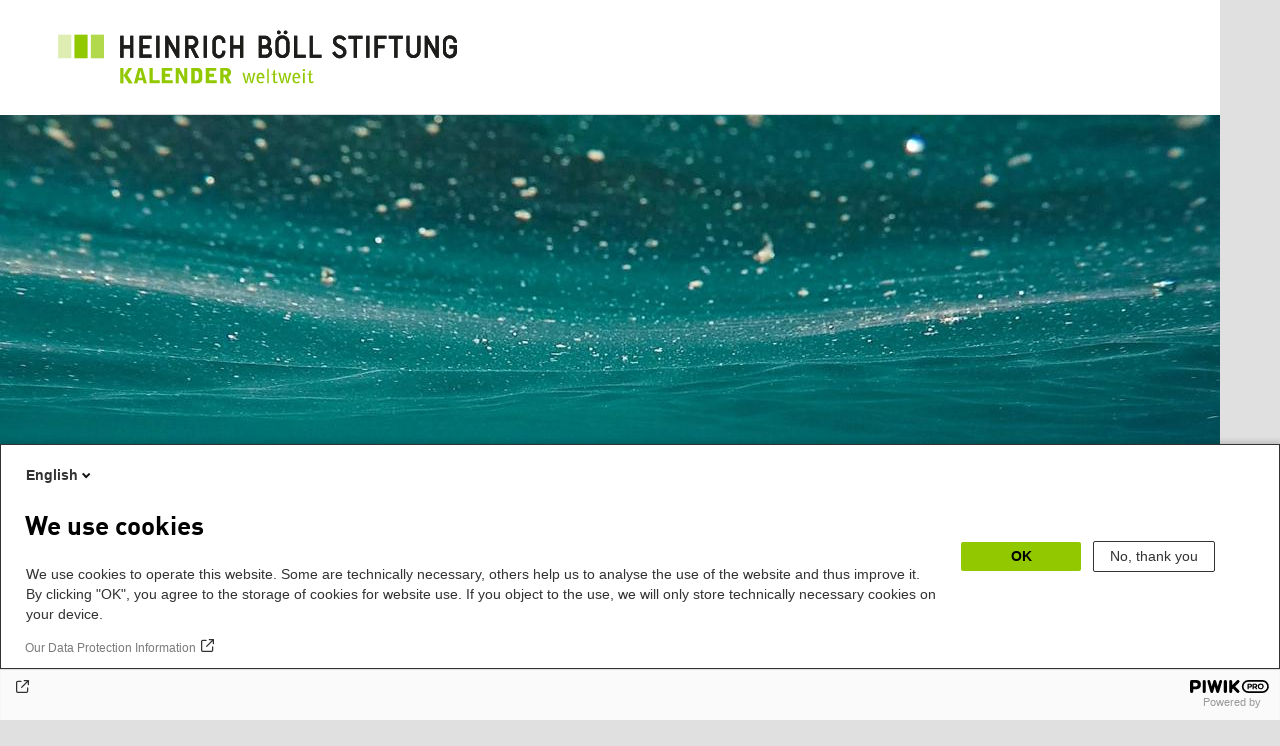

--- FILE ---
content_type: text/html; charset=UTF-8
request_url: https://calendar.boell.de/de/event/versenkt-und-vergessen-atommuellager-meer-eine-zukunft-nach-fukushima
body_size: 6844
content:
<!DOCTYPE html>
<html lang="de" dir="ltr" prefix="og: https://ogp.me/ns#">
    <head>
        <meta charset="utf-8" />
<meta name="description" content="Mehr als 100.000 Tonnen radioaktiver Abfall befinden sich im Meer vor den Küsten Europas. Jahrzehntelang wurde sorg- und verantwortungslos radioaktiver Müll in den Meeren verklappt, erst 1993 wurde dies durch ein internationales Abkommen verboten. Aber auch heute leiten die Wiederaufbereitungsanlagen in La Hague und Sellafiel noch große Mengen in die Irische See und den Ärmelkanal. Hinzu kommen die Hinterlassenschaften in Nord- und Ostsee aus zwei Weltkriegen, die das Ökosystem Meer extrem belasten." />
<link rel="canonical" href="https://calendar.boell.de/de/event/versenkt-und-vergessen-atommuellager-meer-eine-zukunft-nach-fukushima" />
<meta property="og:site_name" content="Boell Calendar" />
<meta property="og:url" content="https://calendar.boell.de/de/event/versenkt-und-vergessen-atommuellager-meer-eine-zukunft-nach-fukushima" />
<meta property="og:title" content="Versenkt und vergessen? Atommüllager Meer – eine Zukunft nach Fukushima mit den Aktionswochen" />
<meta property="og:description" content="Mehr als 100.000 Tonnen radioaktiver Abfall befinden sich im Meer vor den Küsten Europas. Jahrzehntelang wurde sorg- und verantwortungslos radioaktiver Müll in den Meeren verklappt, erst 1993 wurde dies durch ein internationales Abkommen verboten. Aber auch heute leiten die Wiederaufbereitungsanlagen in La Hague und Sellafiel noch große Mengen in die Irische See und den Ärmelkanal. Hinzu kommen die Hinterlassenschaften in Nord- und Ostsee aus zwei Weltkriegen, die das Ökosystem Meer extrem belasten." />
<meta property="og:image" content="https://calendar.boell.de/sites/default/files/styles/812x/public/2023-02/ocean-1845110_1920.jpg?itok=Z0fOMNTQ" />
<meta name="twitter:card" content="summary" />
<meta name="twitter:title" content="Versenkt und vergessen? Atommüllager Meer – eine Zukunft nach Fukushima mit den Aktionswochen" />
<meta name="twitter:site" content="@boell_stiftung" />
<meta name="twitter:site:id" content="19336092" />
<meta name="twitter:creator:id" content="19336092" />
<meta name="twitter:creator" content="@boell_stiftung" />
<meta name="twitter:image" content="https://calendar.boell.de/sites/default/files/styles/812x/public/2023-02/ocean-1845110_1920.jpg?itok=Z0fOMNTQ" />
<meta name="Generator" content="Drupal 10 (https://www.drupal.org)" />
<meta name="MobileOptimized" content="width" />
<meta name="HandheldFriendly" content="true" />
<meta name="viewport" content="width=device-width,initial-scale=1,user-scalable=no" />
<link rel="apple-touch-icon" href="https://calendar.boell.de/themes/boellcalendar/favicons/apple-touch-icon-57x57.png" />
<link rel="apple-touch-icon" href="https://calendar.boell.de/themes/boellcalendar/favicons/apple-touch-icon-60x60.png" />
<link rel="apple-touch-icon" href="https://calendar.boell.de/themes/boellcalendar/favicons/apple-touch-icon-72x72.png" />
<link rel="apple-touch-icon" href="https://calendar.boell.de/themes/boellcalendar/favicons/apple-touch-icon-76x76.png" />
<link rel="apple-touch-icon" href="https://calendar.boell.de/themes/boellcalendar/favicons/apple-touch-icon-114x114.png" />
<link rel="apple-touch-icon" href="https://calendar.boell.de/themes/boellcalendar/favicons/apple-touch-icon-120x120.png" />
<link rel="apple-touch-icon" href="https://calendar.boell.de/themes/boellcalendar/favicons/apple-touch-icon-144x144.png" />
<link rel="apple-touch-icon" href="https://calendar.boell.de/themes/boellcalendar/favicons/apple-touch-icon-152x152.png" />
<link rel="apple-touch-icon" href="https://calendar.boell.de/themes/boellcalendar/favicons/apple-touch-icon-180x180.png" />
<link rel="android-chrome" href="https://calendar.boell.de/themes/boellcalendar/favicons/android-chrome-36x36.png" />
<link rel="android-chrome" href="https://calendar.boell.de/themes/boellcalendar/favicons/android-chrome-48x48.png" />
<link rel="android-chrome" href="https://calendar.boell.de/themes/boellcalendar/favicons/android-chrome-72x72.png" />
<link rel="android-chrome" href="https://calendar.boell.de/themes/boellcalendar/favicons/android-chrome-96x96.png" />
<link rel="android-chrome" href="https://calendar.boell.de/themes/boellcalendar/favicons/android-chrome-144x144.png" />
<link rel="android-chrome" href="https://calendar.boell.de/themes/boellcalendar/favicons/android-chrome-192x192.png" />
<link rel="icon" href="https://calendar.boell.de/themes/boellcalendar/favicons/favicon-16x16.png" type="image/png" />
<link rel="icon" href="https://calendar.boell.de/themes/boellcalendar/favicons/favicon-32x32.png" type="image/png" />
<link rel="icon" href="https://calendar.boell.de/themes/boellcalendar/favicons/favicon-96x96.png" type="image/png" />
<meta name="msapplication-TileImage" content="https://calendar.boell.de/themes/boellcalendar/favicons/mstile-144x144.png" />
<meta name="msapplication-TileColor" content="#009bb5" />
<meta name="msapplication-navbutton-color" content="#ffffff" />
<meta name="msapplication-starturl" content="https://calendar.boell.de" />
<meta name="msapplication-square70x70logo" content="https://calendar.boell.de/themes/boellcalendar/favicons/mstile-70x70.png" />
<meta name="msapplication-square144x144logo" content="https://calendar.boell.de/themes/boellcalendar/favicons/mstile-144x144.png" />
<meta name="msapplication-square150x150logo" content="https://calendar.boell.de/themes/boellcalendar/favicons/mstile-150x150.png" />
<meta name="msapplication-wide310x150logo" content="https://calendar.boell.de/themes/boellcalendar/favicons/mstile-310x150.png" />
<meta name="msapplication-square310x310logo" content="https://calendar.boell.de/themes/boellcalendar/favicons/mstile-310x150.png" />
<meta name="msapplication-config" content="https://calendar.boell.de/themes/boellcalendar/favicons/browserconfig.xml" />
<meta name="robots" content="noindex, nofollow, noarchive, nosnippet, noydir, noimageindex, notranslate" />
<script>window.boell_tracking_organizer = 'landesstiftung_schleswig-holstein';</script>
<link rel="icon" href="/themes/boellcalendar/favicon.ico" type="image/vnd.microsoft.icon" />
<link rel="alternate" hreflang="de" href="https://calendar.boell.de/de/event/versenkt-und-vergessen-atommuellager-meer-eine-zukunft-nach-fukushima" />


        <title>Versenkt und vergessen? Atommüllager Meer – eine Zukunft nach Fukushima | Boell Calendar</title>

        <link rel="stylesheet" media="all" href="/sites/default/files/css/css_QnZTU2s-5nNPPB_5BNaY0SyeuB4Mx_t2oWy-coCCYJg.css?delta=0&amp;language=de&amp;theme=boellcalendar&amp;include=eJxVyUEKwCAMBMAPCT5JEl2KsNFiUsHf99BT5zo6QVYhRpOVsTHC4xBJf3FxqvCbbveaG63Yw-jFQdTI3Tz58YBlFccLIAAjHg" />
<link rel="stylesheet" media="all" href="/sites/default/files/css/css_Yf6f9222A3OC0SGVG5rfoVnJYBY8cuNNgaxZCEj1v14.css?delta=1&amp;language=de&amp;theme=boellcalendar&amp;include=eJxVyUEKwCAMBMAPCT5JEl2KsNFiUsHf99BT5zo6QVYhRpOVsTHC4xBJf3FxqvCbbveaG63Yw-jFQdTI3Tz58YBlFccLIAAjHg" />

        
    </head>
        <body class="boell-slide-in-menu theme-boellcalendar path-node page-node-type-event">
                <a href="#main-content" class="visually-hidden focusable"> Direkt zum Inhalt</a>
        
          <div class="dialog-off-canvas-main-canvas" data-off-canvas-main-canvas>
    

    
<div class="page--wrapper">

    <header class="header--wrapper" role="banner">

        <div class="page--header">
            <div class="header--content">
                <a href="https://calendar.boell.de/de" title="Startseite" class="header--logo" id="logo" rel="home">
    <img src="/themes/boellcalendar/images/logo-de.svg" alt="Heinrich Böll Stiftung Calendar Logo" />
</a>

<div class="header--languages">
    
</div>

            </div>
        </div>

        <div class="region region-slide-in-menu">
    <div id="boell-slideinmenu-slider" class="block menu--slide-in-menu boell-slideinmenu">

                <div id="boell-slideinmenu-header" class="block menu--slide-in-menu--header boell-slideinmenu--header">
                        <nav class="slide-in-menu__controls" role="navigation">

                <button id="boell-slide-in-menu__button"
                        class="block-boell-slide-in-menu__button slide-in-menu__button hamburger hamburger--elastic"
                        type="button"
                        aria-label="Menu" aria-expanded="false" aria-controls="block-boell-slideinmenu">
        <span class="hamburger-box">
          <span class="hamburger-inner"></span>
        </span>
                </button>
            </nav>

                        <div class="slide-in-menu__site-header-search">
                <div class="site-header-search__open">
                    <a href="/search"><span class="site-header-search__open-icon"></span></a>
                </div>
            </div>

            <div class="filter-title">Alle Filter </div>


                        <div class="boell-slide-in-menu--header-blockwrap">
                
            </div>

        </div>
        
        
<div class="region region-slide-in-menu-body">
  <div id="boell-slideinmenu-body" class="block menu--slide-in-menu--body boell-slideinmenu--body">
          <div class="views-exposed-form" data-timestamp-start="1768517516" data-timestamp-end="1800139916" data-drupal-selector="views-exposed-form-calendar-frontpage-slide-in-filter-page-1" id="block-hervorgehobenesformularcalendar-frontpage-slide-in-filterpage-1">
  
    
      <form action="/de/calendar/frontpage" method="get" id="views-exposed-form-calendar-frontpage-slide-in-filter-page-1" accept-charset="UTF-8">
  <div class="js-form-item form-item js-form-type-textfield form-item-keys js-form-item-keys form-no-label">
        <input data-drupal-selector="edit-keys" type="text" id="edit-keys" name="keys" value="" size="26" maxlength="128" placeholder="Suchbegriff" class="form-text" />

        </div>
<div class="js-form-item form-item js-form-type-textfield form-item-field-date-end js-form-item-field-date-end">
      <label for="edit-field-date-end">Date » End date value</label>
        <input data-drupal-selector="edit-field-date-end" type="text" id="edit-field-date-end" name="field_date_end" value="15.01.2026" size="30" maxlength="128" placeholder="Beginn" class="form-text" />

        </div>
<div class="js-form-item form-item js-form-type-textfield form-item-field-date-start js-form-item-field-date-start">
      <label for="edit-field-date-start">Date</label>
        <input data-drupal-selector="edit-field-date-start" type="text" id="edit-field-date-start" name="field_date_start" value="15.01.2027" size="30" maxlength="128" placeholder="End" class="form-text" />

        </div>
<div data-drupal-selector="edit-actions" class="form-actions js-form-wrapper form-wrapper" id="edit-actions"><input data-drupal-selector="edit-submit-calendar-frontpage-slide-in-filter" type="submit" id="edit-submit-calendar-frontpage-slide-in-filter" value="Suche" class="button js-form-submit form-submit" />
</div>


</form>

  </div>

    
  </div>
</div><!-- /.region.region-slide-in-menu-body -->

        
    </div>
    <div id="after-slide-in-menu" class="after-slide-in-menu"></div>
</div><!-- /.region.region-slide-in-menu -->


        <div class="page--main-menu">
                    </div>

    </header>

    <div class="content--container">
        <div class="afar_mark"></div>

        <main class="page--content" role="main">
            <div class="visually-hidden"><a id="main-content" tabindex="-1"></a></div>
              <div>
    <div data-drupal-messages-fallback class="hidden"></div>

  </div>

              <div>
    <div id="block-boellcalendar-content">
  
    
      


<div class="event--wrapper" data-history-node-id="152697">

    <div class="event--image">
        
            <div>  <img loading="lazy" src="/sites/default/files/styles/16d9_large/public/2023-02/ocean-1845110_1920.jpg?h=e5aec6c8&amp;itok=P2GuWnAF" width="1220" height="686" />


<div class="event--image-caption">
    Urheber/in: <a href="https://pixabay.com/de/photos/ozean-meer-untergetaucht-1845110/">Pexels / pixabay</a>. Public Domain.
</div>
</div>
      
    </div>

    <div class="event--header">
        <div class="column">
            <span class="only-on-mobile"><p class="event--format">    <span class="field--event_type">
        Podiumsdiskussion
    </span>
</p></span>
                            
<dl class="field--date">
            <dd>
        
                
                                    <span class="field--date_date"> Mittwoch, 15. März 2023</span>

        <span class="field--date_time">18.00&nbsp;– 20.00 Uhr
                    </span>        <meta name="datetime-start" content="2023-03-15T18:00">
        <meta name="datetime-end" content="2023-03-15T20:00">



        <a href="https://calendar.boell.de/de/node/152697/savetoCalendar" class="download-ical">
            In meinem Kalender speichern
        </a>
    </dd>
</dl>

                    </div>
        <div class="hide-on-mobile">
            <div class="event--call-to-actions">

  
    
    
  
</div>
        </div>
    </div>

    <div class="event--content">
        <div class="column">

            <span class="hide-on-mobile"><p class="event--format">    <span class="field--event_type">
        Podiumsdiskussion
    </span>
</p></span>
            <h1 class="event--title">Versenkt und vergessen? Atommüllager Meer – eine Zukunft nach Fukushima</h1>
            <h2 class="event--subtitle">mit den Aktionswochen </h2>
            <span class="only-on-mobile"><div class="event--call-to-actions">

  
    
    
  
</div>
</span>

            
            <div><p>Mehr als 100.000 Tonnen radioaktiver Abfall befinden sich im Meer vor den Küsten Europas. Jahrzehntelang wurde sorg- und verantwortungslos radioaktiver Müll in den Meeren verklappt, erst 1993 wurde dies durch ein internationales Abkommen verboten. Aber auch heute leiten die Wiederaufbereitungsanlagen in La Hague und Sellafiel noch große Mengen in die Irische See und den Ärmelkanal. Hinzu kommen die Hinterlassenschaften in Nord- und Ostsee aus zwei Weltkriegen, die das Ökosystem Meer extrem belasten.</p>

<p>In Fukushima soll nun das radioaktive Kühlwasser aus dem Reaktorunfall ins Meer gepumpt werden, da es an Land keine Lagerungsmöglichkeiten gibt. Rund 1,3 Mio. Tonnen kontaminiertes Wasser lagern auf dem Kraftwerksgelände. Die Auswirkungen auf die Nachbarstaaten im Südchinesischen Meer und das Ökosystem sind kaum abzusehen.<br>
Erneut stellt sich die Frage, wie es mit der Nutzung der Atomenergie weltweit weitergehen soll. Über die Lage in Japan, die Auswirkungen des radioaktiven Kühlwassers auf Taiwan und das Südchinesische Meer und auch über die radioaktive Belastung der Ostsee vor unserer Haustür werden wir hybrid diskutieren mit:</p>

<ul>
	<li>Stefanie Sudhaus, Meeresschutzexpertin BUND</li>
	<li>Peter Wiebe, Ocean Summit&nbsp;</li>
	<li>Lon Di Tso, stellvertretende Direktorin der Taipeh Vertretung in Deutschland</li>
	<li>Akiko Yoshida, Friends of the Earth Japan</li>
</ul>

<p><strong>Wann</strong>: 15.03.2023, 18 Uhr<br>
<strong>Wo</strong>: Heinrich-Böll-Stiftung SH, Weimarer Str. 6, 24106 Kiel, im Dachgeschoss des Coworkhaus sowie <a href="https://us06web.zoom.us/j/87997877598?pwd=Snl2SlIvWXA4c0FEVnZ3dDV0TmRQUT09#success" target="_blank">online</a></p>

<p>Mehr zu den Gäst*innen:</p>

<p><strong>Akiko Y</strong><strong>oshida</strong>, geboren und wohnhaft in Tokio, Japan, lernte Deutsch an der Universität und studierte ein Jahr als Austauschstudentin an der Universität zu&nbsp;Bonn. Seit 2007 ist sie Mitarbeiterin von Friends of the Earth Japan (FEO Japan). Seit dem Erdbeben und dem Atomunfall 2011 ist Akiko vermehrt auf die Energie- und Klimapolitik konzentriert. So arbeitet sie in Japan unter dem Gesichtspunkt, Stimmen von den Bürger*innen in der Energiepolitik zu geben. Seit 2015 führt sie eine Kampagne durch, um die Menschen zu ermutigen, erneuerbare Energien auszuwählen. Seit 2019 arbeitet sie ebenfalls mit Fridays for Future Japan zusammen.</p></div>
      
            
                        

        </div>
        <div class="column wrapper-event--info">
            <div class="event--info">
                                    
                
                
                
                
                
                
                        
    <dl class="field--location">
        <dt>Adresse</dt>
        <dd>
            <address>
                ▶ Siehe Veranstaltungsbeschreibung<br>
                                                                                
                                                </address>
        </dd>

            </dl>

                                                <dl class="field--organizer">
  <dt>Veranstalter*in</dt>
      <dd>
                            <a href="https://www.boell-sh.de/" title="Landesstiftung Schleswig-Holstein" target="_blank">Landesstiftung Schleswig-Holstein</a>
                    </dd>
      </dl>

                
                
                
                
                <dl class="field--livestream">
    <dt>Livestream</dt>

    <dd>
        <?xml version="1.0" encoding="UTF-8"?>
<svg width="14px" height="10px" viewBox="0 0 14 10" version="1.1" xmlns="http://www.w3.org/2000/svg"
     xmlns:xlink="http://www.w3.org/1999/xlink">
  <title>video</title>
  <g id="video" fill="currentColor" fill-rule="nonzero">
    <path
      d="M14,0.75 L14,9.25 C14,9.46866667 13.8983333,9.62233333 13.695,9.711 C13.627,9.737 13.562,9.75 13.5,9.75 C13.3593333,9.75 13.242,9.70066667 13.148,9.602 L10,6.454 L10,7.751 C10,8.371 9.78,8.901 9.34,9.341 C8.9,9.781 8.37,10.001 7.75,10.001 L2.25,10.001 C1.63,10.001 1.1,9.781 0.66,9.341 C0.22,8.901 0,8.371 0,7.751 L0,2.251 C0,1.631 0.22,1.101 0.66,0.661 C1.1,0.221 1.63,0.001 2.25,0.001 L7.75,0.001 C8.37,0.001 8.9,0.221 9.34,0.661 C9.78,1.101 10,1.631 10,2.251 L10,3.54 L13.148,0.399 C13.242,0.300333333 13.3593333,0.251 13.5,0.251 C13.5626667,0.251 13.6276667,0.264 13.695,0.29 C13.8983333,0.378666667 14,0.532333333 14,0.751 L14,0.75 Z"></path>
  </g>
</svg>
                    <a href="https://us06web.zoom.us/j/87997877598?pwd=Snl2SlIvWXA4c0FEVnZ3dDV0TmRQUT09#success" class="livestream-link">Livestream aufrufen</a>
            </dd>
</dl>

                
                
            </div>
        </div>

    </div>

    <div class="event--footer">
        <div class="field--coop-partner">
      <h5>Kooperationspartner/innen</h5>
      <div class="coop-partners">
                                    <figure class="coop-partner coop-partner--logo">
                    <figcaption class="coop-partner">
                        Logo: Internationale Aktionswochen für eine Zukunft nach Tschernobyl und Fukushima
                    </figcaption>
                    <a href="https://www.aktionswoche.org/veranstaltungen/">                        <img class="coop-partner--logo_img" src="https://calendar.boell.de/sites/default/files/styles/medium/public/Aktionswochen.png?itok=92iqrhW6"
                        </a>                </figure>
                                                <figure class="coop-partner coop-partner--logo">
                    <figcaption class="coop-partner">
                        Logo: Bund für Umwelt und Naturschutz Deutschland
                    </figcaption>
                    <a href="https://www.bund.net/?utm_term=https%3A%2F%2Fspenden.bund.net%2F">                        <img class="coop-partner--logo_img" src="https://calendar.boell.de/sites/default/files/styles/medium/public/2560px-Bund_fu%CC%88r_Umwelt_und_Naturschutz_Deutschland_Logo.svg_.png?itok=wXNFbgh4"
                        </a>                </figure>
                                                <figure class="coop-partner coop-partner--logo">
                    <figcaption class="coop-partner">
                        Logo: Bingo! Die Umweltlotterie
                    </figcaption>
                    <a href="https://www.bingo-umweltlotterie.de/">                        <img class="coop-partner--logo_img" src="https://calendar.boell.de/sites/default/files/styles/medium/public/1%20Bingo_Logo.png?itok=WSfu4Le6"
                        </a>                </figure>
                        </div> <!-- /.coop-partners -->
</div>

    </div>
</div>


  </div>

  </div>

        </main>
        <div class="afar_mark"></div>

    </div>

    <div class="footer--container">
        <div class="footer--wrapper">

                        <footer>
                                                
<section class="region region-footer">

    <div class="boe-footer-wrapper">

        <div class="boe-footer-copyright">
            &copy;2026 Heinrich-Böll-Stiftung        </div>

        <nav role="navigation" aria-labelledby="block-boellcalendar-footer-menu" id="block-boellcalendar-footer">
    
          <span class="visually-hidden" id="block-boellcalendar-footer-menu">Footer menu</span>
      

        
              <ul>
              <li>
        <a href="https://www.boell.de/de/impressum">Impressum</a>
              </li>
          <li>
        <a href="https://www.boell.de/de/datenschutzerklaerung">Datenschutz</a>
              </li>
          <li>
        <a href="https://calendar.boell.de/de/node/146815">Hygienehinweise</a>
              </li>
        </ul>
  


  </nav>
<div id="block-analyticsblock">
  
    
      <script type="text/javascript">
(function(window, document, dataLayerName, id) {
window[dataLayerName]=window[dataLayerName]||[],window[dataLayerName].push({start:(new Date).getTime(),event:"stg.start"});var scripts=document.getElementsByTagName('script')[0],tags=document.createElement('script');
function stgCreateCookie(a,b,c){var d="";if(c){var e=new Date;e.setTime(e.getTime()+24*c*60*60*1e3),d="; expires="+e.toUTCString()}document.cookie=a+"="+b+d+"; path=/"}
var isStgDebug=(window.location.href.match("stg_debug")||document.cookie.match("stg_debug"))&&!window.location.href.match("stg_disable_debug");stgCreateCookie("stg_debug",isStgDebug?1:"",isStgDebug?14:-1);
var qP=[];dataLayerName!=="dataLayer"&&qP.push("data_layer_name="+dataLayerName),isStgDebug&&qP.push("stg_debug");var qPString=qP.length>0?("?"+qP.join("&")):"";
tags.async=!0,tags.src="//boell.containers.piwik.pro/"+id+".js"+qPString,scripts.parentNode.insertBefore(tags,scripts);
!function(a,n,i){a[n]=a[n]||{};for(var c=0;c<i.length;c++)!function(i){a[n][i]=a[n][i]||{},a[n][i].api=a[n][i].api||function(){var a=[].slice.call(arguments,0);"string"==typeof a[0]&&window[dataLayerName].push({event:n+"."+i+":"+a[0],parameters:[].slice.call(arguments,1)})}}(i[c])}(window,"ppms",["tm","cm"]);
})(window, document, 'dataLayer', 'cff63fa6-1415-42e2-a6bc-41a761b01de2');
</script><noscript><iframe src="//boell.containers.piwik.pro/cff63fa6-1415-42e2-a6bc-41a761b01de2/noscript.html" height="0" width="0" style="display:none;visibility:hidden"></iframe></noscript>
  </div>


                
    </div>

</section>

            </footer>
            
        </div>

    </div>

</div>


  </div>

        
        <script type="application/json" data-drupal-selector="drupal-settings-json">{"path":{"baseUrl":"\/","pathPrefix":"de\/","currentPath":"node\/152697","currentPathIsAdmin":false,"isFront":false,"currentLanguage":"de"},"pluralDelimiter":"\u0003","suppressDeprecationErrors":true,"improved_multi_select":{"selectors":["select[data-drupal-selector=edit-field-website-assignment]","select[data-drupal-selector=edit-field-event-subject]","select[data-drupal-selector=edit-field-office-subjects]","select[data-drupal-selector=edit-field-spoken-language]"],"filtertype":"partial","placeholder_text":null,"orderable":false,"js_regex":null,"groupresetfilter":false,"remove_required_attr":null,"buttontext_add":"\u003E","buttontext_addall":"\u00bb","buttontext_del":"\u003C","buttontext_delall":"\u00ab","buttontext_moveup":"Move up","buttontext_movedown":"Move down"},"ajaxTrustedUrl":{"\/de\/calendar\/frontpage":true},"user":{"uid":0,"permissionsHash":"260df0c82e6c61b2f0b3782b838cf70d5b3adf058d6aa624d922a75b919b28e0"}}</script>
<script src="/sites/default/files/js/js_9SFc9LuNeo3z5tVuLf-0skDSngaD9EK1X4d5m2_3De0.js?scope=footer&amp;delta=0&amp;language=de&amp;theme=boellcalendar&amp;include=eJwFwYEJwCAMBMCFBEeSqI8EPo2YWOj2vesOcgjxTDl10bsw8iOK2j7-Yja7TG0BYmRVix8VSBSN"></script>

    </body>
</html>
